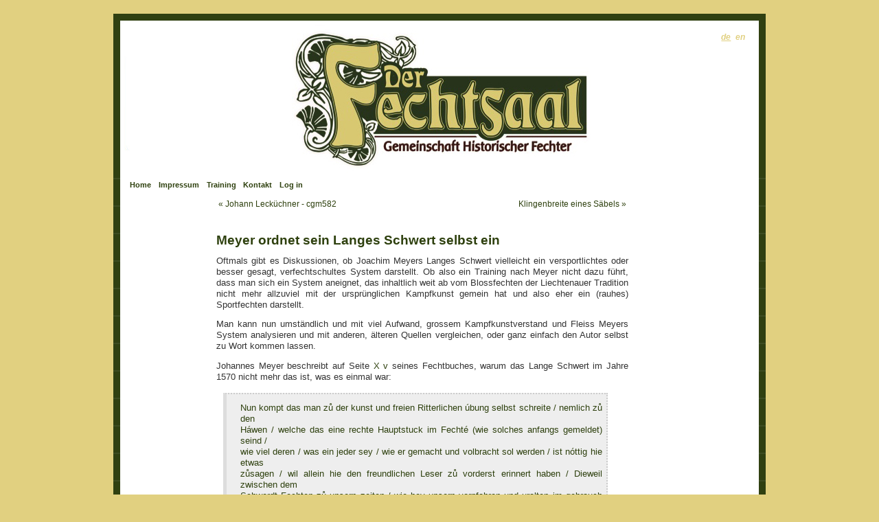

--- FILE ---
content_type: text/html; charset=iso-8859-1
request_url: http://www.fechtsaal.de/training/langes-schwert/meyer-ordnet-sein-langes-schwert-selbst
body_size: 3380
content:
<!DOCTYPE html PUBLIC "-//W3C//DTD XHTML 1.0 Transitional//EN" "http://www.w3.org/TR/xhtml1/DTD/xhtml1-transitional.dtd">
<html xmlns="http://www.w3.org/1999/xhtml" xml:lang="de-DE" lang="de-DE">
<head>
	<meta http-equiv="Content-Type" content="text/html; charset=iso-8859-1" />
	<base href="http://www.fechtsaal.de/skins/fechtsaal/" />
	<title>Meyer ordnet sein Langes Schwert selbst ein</title><link rel="stylesheet" type="text/css" media="screen" href="/plugins/lightbox_plugin/css/lightbox.css" />
<script language="javascript" type="text/javascript" src="/plugins/lightbox_plugin/js/prototype.js"></script>
<script language="javascript" type="text/javascript" src="/plugins/lightbox_plugin/js/scriptaculous.js?load=effects"></script>
<script language="javascript" type="text/javascript" src="/plugins/lightbox_plugin/js/lightbox.js"></script>


<!-- START Stylesheet and JavaScript file for expandable Categories -->
<link rel="stylesheet" href="/plugins/collapsable_categories_plugin/mktree.css" type="text/css" />
<script src="/plugins/collapsable_categories_plugin/mktree.js" type="text/JavaScript"></script>
<!-- END Stylesheet and JavaScript file for expandable Categories -->
	
	<meta name="description" content="Oftmals gibt es Diskussionen, ob Joachim Meyers Langes Schwert vielleicht ein versportlichtes oder besser gesagt, verfechtschultes System darstellt. Ob also ein Training nach Meyer nicht dazu f&#252;hrt, dass man sich ein System aneignet, das inhaltlich  weit ab vom Blossfechten nicht mehr allzuviel mit der Liechtenauer Tradition gemein hat." />
	<meta name="keywords" content="Fechtsaal,Historisches Fechten,Fechten,S&#228;bel,Langes Schwert,Lichtenauer,Hutton,von Danzig,Langes Messer,fencing,Kampfkunst,Bajonett,Bajonettkampf,Fixed Bayonets" />
		<meta name="generator" content="b2evolution 2.4.6" /> <!-- Please leave this for stats -->
	<link rel="alternate" type="application/rss+xml" title="RSS 2.0" href="http://www.fechtsaal.de/?tempskin=_rss2" />
	<link rel="alternate" type="application/atom+xml" title="Atom" href="http://www.fechtsaal.de/?tempskin=_atom" />
 	<link rel="EditURI" type="application/rsd+xml" title="RSD" href="http://www.fechtsaal.de/xmlsrv/rsd.php?blog=1" />
	<meta name="viewport" content="width = 750" />
	<link rel="stylesheet" href="style.css" type="text/css" />
	<style type="text/css" media="screen">
	#page { background: url("img/kubrickbgwide.jpg") repeat-y top; }
</style>
	<script type="text/javascript" src="http://www.fechtsaal.de/rsc/js/functions.js"></script>
	<script type="text/javascript" src="http://www.fechtsaal.de/rsc/js/rollovers.js"></script>
		</head>

<body>


<div id="skin_wrapper" class="skin_wrapper_anonymous">
<!-- Start of skin_wrapper -->



<div id="page">

<div id="header">
	<div id="headerimg">

		
		<div class="widget_core_colls_list_owner"><h1> </h1><ul><li class="selected"><a href="http://www.fechtsaal.de/" class="selected" title="Der Fechtsaal - Gemeinschaft Historischer Fechter">de</a></li><li><a href="http://www.fechtsaal.de/en/" class="default" title="Der Fechtsaal - Community of historical fencers">en</a></li></ul></div>	</div>
</div>
<hr />


<div class="top_menu">
	<ul>
	<li><a href="http://www.fechtsaal.de/">Home</a></li><li><a href="http://www.fechtsaal.de/ueber-den-fechtsaal/impressum">Impressum</a></li><li><a href="http://www.fechtsaal.de/training/training">Training</a></li><li><a href="http://www.fechtsaal.de/?disp=msgform&amp;recipient_id=2&amp;redirect_to=http%3A%2F%2Fwww.fechtsaal.de%2Ftraining%2Flanges-schwert%2Fmeyer-ordnet-sein-langes-schwert-selbst%3Fblog%3D1%26title%3Dmeyer-ordnet-sein-langes-schwert-selbst%26disp%3Dsingle%26more%3D1%26c%3D1%26tb%3D1%26pb%3D1">Kontakt</a></li><li><a href="http://www.fechtsaal.de/htsrv/login.php?redirect_to=%2Ftraining%2Flanges-schwert%2Fmeyer-ordnet-sein-langes-schwert-selbst%3Fblog%3D1%26title%3Dmeyer-ordnet-sein-langes-schwert-selbst%26disp%3Dsingle%26more%3D1%26c%3D1%26tb%3D1%26pb%3D1">Log in</a></li>	</ul>
</div>


<div id="content" class="widecolumn">




<table class="prevnext_post"><tr><td><a href="http://www.fechtsaal.de/training/langes-messer/johann-leckuechner-cgm582" title="Permanenter Link zum ganzen Eintrag">&laquo; Johann Leck&#252;chner - cgm582</a></td><td class="right"><a href="http://www.fechtsaal.de/training/saebel/klingenbreite-eines-saebels" title="Permanenter Link zum ganzen Eintrag">Klingenbreite eines S&#228;bels &raquo;</a></td></tr></table>


	
	<div id="item_53" class="post postpublished" lang="de-DE">

		<h2><a href="http://www.fechtsaal.de/training/langes-schwert/meyer-ordnet-sein-langes-schwert-selbst">Meyer ordnet sein Langes Schwert selbst ein</a></h2>

		
<div class="bText">
	<p>Oftmals gibt es Diskussionen, ob Joachim Meyers Langes Schwert vielleicht ein versportlichtes oder besser gesagt, verfechtschultes System darstellt. Ob also ein Training nach Meyer nicht dazu f&#252;hrt, dass man sich ein System aneignet, das inhaltlich weit ab vom Blossfechten der Liechtenauer Tradition nicht mehr allzuviel mit der urspr&#252;nglichen Kampfkunst gemein hat und also eher ein (rauhes) Sportfechten darstellt.</p>

<p>Man kann nun umst&#228;ndlich und mit viel Aufwand, grossem Kampfkunstverstand und Fleiss Meyers System analysieren und mit anderen, &#228;lteren Quellen vergleichen, oder ganz einfach den Autor selbst zu Wort kommen lassen.</p>

<p>Johannes Meyer beschreibt auf Seite <a href="http://daten.digitale-sammlungen.de/~db/0002/bsb00024580/images/index.html?id=00024580&amp;fip=&amp;no=&amp;seite=40" rel="nofollow" target="_blank">X v</a> seines Fechtbuches, warum das Lange Schwert im Jahre 1570 nicht mehr das ist, was es einmal war:</p><blockquote><p>Nun kompt das man z&#367; der kunst und freien Ritterlichen &#250;bung selbst schreite / nemlich z&#367; den<br />
H&#225;wen / welche das eine rechte Hauptstuck im Fecht&#233; (wie solches anfangs gemeldet) seind /<br />
wie viel deren / was ein jeder sey / wie er gemacht und volbracht sol werden / ist n&#243;ttig hie etwas<br />
z&#367;sagen / wil allein hie den freundlichen Leser z&#367; vorderst erinnert haben / Dieweil zwischen dem<br />
Schwerdt Fechten z&#367; unsern zeiten / wie bey unsern vornfahren und uralten im gebrauch ge-<br />
wesen / ein grosser underscheid / das ich an disem ort nur was jetz und gebr&#225;uchlich / unnd so viel<br />
z&#367;m Schwerdt geh&#243;rig von H&#225;uwen erzelen / so vil der alten gebrauch aber belangt / wie sie bei-<br />
de mit Hauwen und stechen scharpff gefochten / will ich in seinem gewissen unnd sondern ort<br />
anzeigen.</p></blockquote><p>Meyer will also nur &#252;ber die H&#228;ue schreiben, die darstellen, "was jetz und gebr&#225;uchlich" war - die Alten aber fochten "mit Hauwen und stechen". Den Schnitt erw&#228;hnt er garnicht - das Ende der Drei Wunder.</p>

<p>&#220;berraschend ist dies nicht, denn Meyer erinnert uns "freundliche Leser" ja selbst daran und zeigt, dass er sich sehr bewusst ist, dass er etwas beschreibt, was "ein grosser underscheid" zum einstigem Fechten mit dem Langen Schwert darstellt.</p>

<p>Blossfechten in Liechtenauer Tradition ist somit etwas anderes, der Autor ordnet sein Langes Schwert selbst ein.</p><!--description Oftmals gibt es Diskussionen, ob Joachim Meyers Langes Schwert vielleicht ein versportlichtes oder besser gesagt, verfechtschultes System darstellt. Ob also ein Training nach Meyer nicht dazu f&#252;hrt, dass man sich ein System aneignet, das inhaltlich  weit ab vom Blossfechten nicht mehr allzuviel mit der Liechtenauer Tradition gemein hat. --></div>


		<p class="postmetadata alt">
			<small>
				This entry was posted on August 24th, 2009 				at 10:00:43 				 and is filed under <a href="http://www.fechtsaal.de/training/langes-schwert/" title="W&#228;hle Kategorie">Langes Schwert</a>.
				
				<!-- You can follow any responses to this entry through the RSS feed. -->
							</small>
		</p>

	</div>


	<!-- ===================== START OF FEEDBACK ===================== -->

	
</div>



<hr />

<!-- =================================== START OF FOOTER =================================== -->
<div id="footer">
	<p>
		&copy;2026 by fechtsaal | 
		<a href="http://www.fechtsaal.de/?disp=msgform&amp;recipient_id=2&amp;redirect_to=http%3A%2F%2Fwww.fechtsaal.de%2Ftraining%2Flanges-schwert%2Fmeyer-ordnet-sein-langes-schwert-selbst%3Fblog%3D1%26title%3Dmeyer-ordnet-sein-langes-schwert-selbst%26disp%3Dsingle%26more%3D1%26c%3D1%26tb%3D1%26pb%3D1" title="Send a message to the owner of this blog..." class="contact_link">Kontakt</a> | 
		<a href="http://www.nilges-systems.de/professionelles-webdesign/" title="professionelles Webdesign">Webdesign</a>
		
	</p>
</div>
</div>



<!-- End of skin_wrapper -->
</div>

<script type="text/javascript">
var gaJsHost = (("https:" == document.location.protocol) ? "https://ssl." : "http://www.");
document.write(unescape("%3Cscript src='" + gaJsHost + "google-analytics.com/ga.js' type='text/javascript'%3E%3C/script%3E"));
</script>
<script type="text/javascript">
try {
var pageTracker = _gat._getTracker("UA-9331971-1");
pageTracker._trackPageview();
} catch(err) {}</script>

</body>
</html>

--- FILE ---
content_type: text/css
request_url: http://www.fechtsaal.de/plugins/collapsable_categories_plugin/mktree.css
body_size: 523
content:
/* Put this inside a @media qualifier so Netscape 4 ignores it */
@media screen, print { 
	/* Turn off list bullets */
	ul.mktree  li { list-style: none; } 
	/* Control how "spaced out" the tree is */
	ul.mktree{ margin: 0 0 0 -3px; padding:0px; }
	ul.mktree ul , ul.mktree li {padding:0px; }
	/* Provide space for our own "bullet" inside the LI */
	ul.mktree  li .bullet { padding-left: 17px; }
	/* Show "bullets" in the links, depending on the class of the LI that the link's in */
	ul.mktree  li.liOpen    .bullet { cursor: pointer; background: url(minus.gif)  center left no-repeat; }
	ul.mktree  li.liClosed  .bullet { cursor: pointer; background: url(plus.gif)   center left no-repeat; }
	ul.mktree  li.liBullet  .bullet { cursor: default; padding-left:0px; center left no-repeat; } 
	/* Sublists are visible or not based on class of parent LI */
	ul.mktree  li.liOpen    ul { display: block; }
	ul.mktree  li.liClosed  ul { display: none; }
	/* Format menu items differently depending on what level of the tree they are in */
	ul.mktree  li { font-size: 100%; }
	ul.mktree  li ul li { font-size: 100%; }
	ul.mktree  li ul li ul li { font-size: 100%; }
	ul.mktree  li ul li ul li ul li { font-size: 100%; }
}


--- FILE ---
content_type: text/css
request_url: http://www.fechtsaal.de/skins/fechtsaal/style.css
body_size: 2694
content:
/*
* Original Design: WordPress Kubrick  1.6 by Michael Heilemann - http://binarybonsai.com/
* Ported to b2evolution 2.0 by The Skin Faktory - http://skinfaktory.com/
* Distributed with b2evolution with written permission from Michael Heilemann (2007-01-25).
*/

@import url(../../rsc/css/basic.css);	/* Import basic styles */
@import url(../../rsc/css/img.css);	/* Import standard image styles */
@import url(../../rsc/css/blog_elements.css);	/* Import standard blog elements styles */
@import url(../../rsc/css/forms.css);	/* Import default form styles */
@import url(../../rsc/css/comments.css);	/* Import default comment styles */


/* Begin Typography & Colors */
body {
font-size: 62.5%; /* Resets 1em to 10px */
font-family: 'Lucida Grande', Verdana, Arial, Sans-Serif;
background: #e1d080 url('img/kubrickbgcolor.jpg');
color: #333;
text-align: center;
}

#page {
background-color: white;
/* border: 1px solid #959596; */
text-align: left;
}

#headerimg 	{
font-size: 1.2em;
text-align: center;
color: white;
}

#content {
clear: both;
font-size: 1.2em
}

.widecolumn .bText p {
font-size: 1.05em;
}

.narrowcolumn .bText,
.widecolumn .bText {
line-height: 1.4em;
}

.widecolumn {
line-height: 1.6em;
}

.narrowcolumn .postmetadata {
text-align: center;
}

.alt {
background-color: #f8f8f8;
border-top: 1px solid #ddd;
border-bottom: 1px solid #ddd;
}

#footer {
background: url('img/kubrickfooter.jpg') no-repeat bottom;
border: none;
}

small {
font-family: Arial, Helvetica, Sans-Serif;
font-size: 0.9em;
line-height: 1.5em;
}

h1, h2, h3 {
font-family: 'Trebuchet MS', 'Lucida Grande', Verdana, Arial, Sans-Serif;
font-weight: bold;
}

h1 {
font-size: 340%;
text-align: center;
}

h2 {
font-size: 1.6em;
}

h2.pagetitle {
font-size: 1.6em;
}

#sidebar h2 {
font-family: 'Lucida Grande', Verdana, Sans-Serif;
font-size: 1.2em;
}

h3 {
font-size: 1.3em;
}

h1, h1 a, h1 a:hover, h1 a:visited {
text-decoration: none;
color: #2e400e;
}

h2, h2 a, h2 a:visited, h3, h3 a, h3 a:visited {
color: #2e400e;
}

h2, h2 a, h2 a:hover, h2 a:visited, h3, h3 a, h3 a:hover, h3 a:visited, #sidebar h2, #wp-calendar caption, cite {
text-decoration: none;
}

div h2 a:hover {
color: #e1d080;
}

.bText p a:visited {
color: #2e400e;
}

.commentlist li, #commentform input, #commentform textarea {
font: 0.9em 'Lucida Grande', Verdana, Arial, Sans-Serif;
}

.commentlist li {
font-weight: bold;
}

.commentlist cite, .commentlist cite a {
font-weight: bold;
font-style: normal;
font-size: 1.1em;
}

.commentlist p {
font-weight: normal;
line-height: 1.5em;
text-transform: none;
}

#commentform p {
font-family: 'Lucida Grande', Verdana, Arial, Sans-Serif;
}

.commentmetadata {
font-weight: normal;
}

#sidebar {
font: 1em 'Lucida Grande', Verdana, Arial, Sans-Serif;
}

small, #sidebar ul ul li, #sidebar ul ol li, .nocomments, .postmetadata, blockquote, strike {
color: #2e400e;
}

code {
font: 1.1em 'Courier New', Courier, Fixed;
}

acronym, abbr, span.caps
{
font-size: 0.9em;
letter-spacing: .07em;
}

a, h2 a:hover, h3 a:hover {
color: #2e400e;
text-decoration: none;
}

a:hover {
color: #e1d080;
text-decoration: underline;
}

#wp-calendar #prev a, #wp-calendar #next a {
font-size: 9pt;
}

#wp-calendar a {
text-decoration: none;
}

#wp-calendar caption {
font: bold 1.3em 'Lucida Grande', Verdana, Arial, Sans-Serif;
text-align: center;
}

#wp-calendar th {
font-style: normal;
text-transform: capitalize;
}
/* End Typography & Colors */



/* Begin Structure */
body {
margin: 0 0 20px 0;
padding: 0;
}

#page {
background-color: white;
margin: 20px auto;
padding: 0;
width: 950px;
/* border: 1px solid #959596; */
background: url("img/kubrickbg-ltr.jpg");
}

#header {
margin: 0 0 0 0px;
padding: 0;
height: 235px;
width: 950px;
background: #e1d080 url('img/kubrickheader.jpg') no-repeat bottom center;
}

.narrowcolumn {
float: left;
padding: 0 0 20px 45px;
margin: 0px 0 0;
width: 600px;
}

.widecolumn {
padding: 10px 0 20px 0;
margin: 5px 0 0 150px;
width: 600px;
}

.post {
margin: 0 0 40px;
text-align: justify;
}

.post hr {
display: block;
}

.widecolumn .post {
margin: 0;
}

.narrowcolumn .postmetadata {
padding-top: 5px;
}

.widecolumn .postmetadata {
margin: 30px 0;
}

.widecolumn .smallattachment {
text-align: center;
float: left;
width: 128px;
margin: 5px 5px 5px 0px;
}

.widecolumn .attachment {
text-align: center;
margin: 5px 0px;
}

.postmetadata {
clear: left;
}

.posttags {
	clear: both;
	text-align: center;
	color: #777;
}

#footer {
padding: 0;
margin: 0 auto;
width: 950px;
clear: both;
color: #999;
}

#footer a {
	color: #999;
}

#footer p {
margin: 0;
padding: 20px 0;
text-align: center;
}
/* End Structure */



/*	Begin Headers */
h1 {
margin: 0;
}

h2 {
margin: 30px 0 0;
}

h2.pagetitle {
margin-top: 30px;
text-align: center;
}

#sidebar h2 {
margin: 5px 0 0;
padding: 0;
}

h3 {
padding: 0;
margin: 30px 0 0;
}

h3.comments {
padding: 0;
margin: 40px auto 20px ;
}
/* End Headers */



/* Begin Images */
p img {
padding: 0;
max-width: 100%;
}

/*	Using 'class="alignright"' on an image will (who would've
thought?!) align the image to the right. And using 'class="centered',
will of course center the image. This is much better than using
align="center", being much more futureproof (and valid) */

img.centered {
display: block;
margin-left: auto;
margin-right: auto;
}

img.alignright {
padding: 4px;
margin: 0 0 2px 7px;
display: inline;
}

img.alignleft {
padding: 4px;
margin: 0 7px 2px 0;
display: inline;
}

.alignright {
float: right;
}

.alignleft {
float: left
}
/* End Images */



/* Begin Lists

Special stylized non-IE bullets
Do not work in Internet Explorer, which merely default to normal bullets. */

html>body .bText ul {
margin-left: 0px;
padding: 0 0 0 30px;
list-style: none;
padding-left: 10px;
text-indent: -10px;
}

html>body .bText li {
margin: 7px 0 8px 10px;
}

.bText ul li:before, #sidebar ul ul li:before {
content: "\00BB \0020";
}

.bText ol {
padding: 0 0 0 35px;
margin: 0;
}

.bText ol li {
margin: 0;
padding: 0;
}

.postmetadata ul, .postmetadata li {
display: inline;
list-style-type: none;
list-style-image: none;
}

#sidebar ul, #sidebar ul ol {
margin: 0;
padding: 0;
}

#sidebar ul li {
list-style-type: none;
list-style-image: none;
margin-bottom: 15px;
}

#sidebar ul p, #sidebar ul select {
margin: 5px 0 8px;
}

#sidebar ul ul, #sidebar ul ol {
margin: 5px 0 0 10px;
}

#sidebar ul ul ul, #sidebar ul ol {
margin: 0 0 0 10px;
}

ol li, #sidebar ul ol li {
list-style: decimal outside;
}

#sidebar ul ul li, #sidebar ul ol li {
margin: 3px 0 0;
padding: 0;
}
/* End bText Lists */




/* Begin Sidebar */
#sidebar
{
padding: 20px 0 10px 0;
margin-left: 732px;
width: 190px;
}

#sidebar form {
margin: 0;
}


#sidebar .note,
#sidebar .notes {
margin-top: 1ex;
font-size: 100%;
}

table.bCalendarTable {
font-size: 100%;
width: 155px;
}
table.bCalendarTable caption {
font-size: 130%;
}
table.bCalendarTable th {
font-size: 100%;
}

input.SearchField {
width: 182px;
padding: 2px;
}
/* End Sidebar */





/* Begin Various Tags & Classes */
acronym, abbr, span.caps {
cursor: help;
}

acronym, abbr {
border-bottom: 1px dashed #999;
}

blockquote {
margin: 15px 30px 0 10px;
padding-left: 20px;
border-left: 5px solid #ddd;
}

blockquote cite {
margin: 5px 0 0;
display: block;
}

.center {
text-align: center;
}

hr {
display: none;
}

a img {
border: none;
}

.navigation {
display: block;
text-align: center;
margin-top: 10px;
margin-bottom: 60px;
}
/* End Various Tags & Classes*/


/* Default styles overriden for this skin: */
table.prevnext_post {
width: 100%;
}

/* Styles for comments */
div.bComment, /* Entire comment block */
form.bComment /* New comment form */
{
margin: 1ex 0;
border: 1px dotted #999;
}

div.moderation_msg
{
margin: 1ex 0;
}


/*
 * Header / bloglist on top:
 */
div#header ul {
float:right;
list-style-type:none;
margin: 0;
padding: 27px 24px;
}
div#header li {
margin: 0;
display: inline;
padding: 0 1ex 0 0;
}
div#header li a {
font-weight: bold;
font-style:italic;
color: #e1d080;
}
div#header li a:hover {
color: #304011;
text-decoration: underline;
}
div#header li a.selected {
text-decoration: underline;
}


div.widget_core_coll_title {
	padding-top: 70px;
}


/* Top menu */
div.top_menu ul {
float:left;
margin: 8px 0 0 24px;
padding: 0;
list-style-type:none;
font-size: 108%;
}
div.top_menu_narrow ul {
width: 600px;
}
div.top_menu li {
display: inline;
padding: 0 1em 0 0;
}
div.top_menu a {
font-weight: bold;
}
div.top_menu a:hover {
color: #e1d080;
text-decoration: underline;
}
div.top_menu a.selected {
text-decoration: underline;
}

/* FECHTSAAL CUSTOMIZED */
.worstel_h {
position:relative;
left: 50%;
margin-left: -200px;
margin-top: 20px;
}

.worstel_v {
position:relative;
left: 50%;
margin-left: -160px;
margin-top: 20px;
}

.quelle {
font-size: 8px;
}

--- FILE ---
content_type: text/css
request_url: http://www.fechtsaal.de/rsc/css/blog_elements.css
body_size: 871
content:
/**
 * Default Blog elements styles
 * Feel free to override all these styles in your own skins
 */

table.prevnext_post {
	width: 95%;
	margin: 0 auto;
}
table.prevnext_post a {
	text-decoration: none;
}


.bMore {
	text-align: left;
}
.bMore a {
	font-weight: bold;
	font-size: 110%;
}

div.podplayer {
	margin: 1em 0;
}

.FigZone {
	text-align: center;
	margin: 8px;
}
.FigCent240 {
	width: 240px;
	color: #fff;
	background-color: #000;
	padding: 12px;
	margin: 0ex auto;
	border: 1px solid #fff;
	text-align: center;
}
.FigCent320 {
	width: 320px;
	color: #fff;
	background-color: #000;
	padding: 12px;
	margin: 0ex auto;
	border: 1px solid #fff;
	text-align: center;
}
.FigZone img {
	border: none;
	margin-bottom: 8px;
	text-align: center;
}
.FigZone a {
	color: #fff;
	text-decoration: none;
}
.FigZone a:link {
	color: #fff;
}
.FigZone a:visited {
	color: #fff;
}
.FigZone a:active {
	color: #fff;
}

a.permalink_right,
span.bIcons
{
	float: right;
	border: 0px;
	margin: 0 0 0 1em;
}

p.baseline a.contact_link,
a.contact_link {
	text-decoration: underline;
}

span.NonExistentWikiWord {
	border-bottom: 1px dotted #ccc;
}

div.videoblock {
	text-align: center;
	margin:auto;
	overflow: auto;
}

div.codeblock {
	background-color: #eee;
	border: 1px dotted #aaa;
	margin: 1ex;
	padding: 1ex;
	overflow: auto;
}

div.codeblock pre {
	margin: 0;
}

pre {
	overflow:hidden;
}

/* Calendar: */
table.bCalendarTable caption {
	font-size: 105%;
	font-weight: bold;
	margin: auto;
	padding: 3px 0;
	white-space: nowrap;
}
table.bCalendarTable {
	margin: 0 auto 1em auto;
	font-size: 77%;
	border-collapse: separate;
	border-spacing: 0px;
}
tr.bCalendarRow {
	text-align: center;
}
th.bCalendarHeaderCell {
	color: #999;
	font-size: 84%;
	width: 4ex;
}
td.bCalendarCell,
td.bCalendarLinkPost,
td.bCalendarEmptyCell {
	width: 4ex;
	padding: 2px 0;
}
.bCalendarLinkPost {
	font-weight: bold;
}
#bCalendarToday {
	background-color: #f6eeee;
	border: 1px solid #900;
}

/* TODO: not very unique IDs! (prev/next) - used in Calendar at least*/
td#prev,
td#next {
	font-weight: bold;
	font-size: 105%;
	padding: .5ex;
	white-space: nowrap;
}
td#prev a,
td#next a {
	padding: .5ex;
}
td#prev {
	text-align:left;
}
td#next {
	text-align:right;
}


div.powered_by {
	margin: 16px 0;
	text-align: center;
}


--- FILE ---
content_type: application/javascript
request_url: http://www.fechtsaal.de/rsc/js/functions.js
body_size: 4156
content:
/**
 * This file implements general Javascript functions.
 *
 * This file is part of the evoCore framework - {@link http://evocore.net/}
 * See also {@link http://sourceforge.net/projects/evocms/}.
 *
 * @copyright (c)2003-2006 by Francois PLANQUE - {@link http://fplanque.net/}
 * Parts of this file are copyright (c)2004-2006 by Daniel HAHLER - {@link http://thequod.de/contact}.
 *
 * {@internal License choice
 * - If you have received this file as part of a package, please find the license.txt file in
 *   the same folder or the closest folder above for complete license terms.
 * - If you have received this file individually (e-g: from http://evocms.cvs.sourceforge.net/)
 *   then you must choose one of the following licenses before using the file:
 *   - GNU General Public License 2 (GPL) - http://www.opensource.org/licenses/gpl-license.php
 *   - Mozilla Public License 1.1 (MPL) - http://www.opensource.org/licenses/mozilla1.1.php
 * }}
 *
 * {@internal Open Source relicensing agreement:
 * Daniel HAHLER grants Francois PLANQUE the right to license
 * Daniel HAHLER's contributions to this file and the b2evolution project
 * under any OSI approved OSS license (http://www.opensource.org/licenses/).
 * }}
 *
 * @package main
 *
 * {@internal Below is a list of authors who have contributed to design/coding of this file: }}
 * @author blueyed: Daniel HAHLER
 * @author fplanque: Francois PLANQUE
 *
 * @version $Id: functions.js,v 1.30 2007/09/16 22:06:37 fplanque Exp $
 */


/**
 * Cross browser event handling for IE5+, NS6+ an Mozilla/Gecko
 * @author Scott Andrew
 */
function addEvent( elm, evType, fn, useCapture )
{
	if( elm.addEventListener )
	{ // Standard & Mozilla way:
		elm.addEventListener( evType, fn, useCapture );
		return true;
	}
	else if( elm.attachEvent )
	{ // IE way:
		var r = elm.attachEvent( 'on'+evType, fn );
		return r;
	}
	else
	{ // "dirty" way (IE Mac for example):
		// Will overwrite any previous handler! :((
		elm['on'+evType] = fn;
		return false;
	}
}


/**
 * Browser status changed. 
 * Warning: This is disabled in modern browsers.
 */
function setstatus( message )
{
	window.status = message;
	return true;
}
function resetstatus()
{
	window.status = 'Done';
}

/**
 * Opens a window, centers it and makes sure it gets focus.
 */
function pop_up_window( href, target, width, height, params )
{
 	if( typeof(width) == 'undefined' )
 	{
		width = 750;
	}

 	if( typeof(height) == 'undefined' )
 	{
		height = 550;
	}

	var left = (screen.width - width) / 2;
	var top = (screen.height - height) / 2;

 	if( typeof(params) == 'undefined' )
	{
		params = 'scrollbars=yes, status=yes, resizable=yes, menubar=yes';
	}

	params = 'width=' + width + ', height=' + height + ', ' + 'left=' + left + ', top=' + top + ', ' + params;

	// Open window:
	opened = window.open( href, target, params );

	// Bring to front!
	opened.focus();

	if( typeof(openedWindows) == 'undefined' )
	{
		openedWindows = new Array(opened);
	}
	else
	{
		openedWindows.push(opened);
	}

	// Tell the caller there is no need to process href="" :
	return false;
}


/**
 * Shows/Hides target_id, and updates text_id object with either
 * text_when_displayed or text_when_hidden.
 *
 * It simply uses the value of the elements display attribute and toggles it.
 *
 * @return false
 */
function toggle_display_by_id( text_id, target_id, text_when_displayed, text_when_hidden )
{
	if( document.getElementById(target_id).style.display=="" )
	{
		document.getElementById( text_id ).innerHTML = text_when_hidden;
		document.getElementById( target_id ).style.display="none";
	}
	else
	{
		document.getElementById( text_id ).innerHTML = text_when_displayed;
		document.getElementById( target_id ).style.display="";
	}
	return false;
}


/**
 * Open or close a clickopen area (by use of CSS style).
 *
 * You have to define a div with id clickdiv_<ID> and a img with clickimg_<ID>,
 * where <ID> is the first param to the function.
 *
 * @param string html id of the element to toggle
 * @param string CSS display property to use when visible ('inline', 'block')
 * @return false
 */
function toggle_clickopen( id, hide, displayVisible )
{
	if( !( clickdiv = document.getElementById( 'clickdiv_'+id ) )
			|| !( clickimg = document.getElementById( 'clickimg_'+id ) ) )
	{
		alert( 'ID '+id+' not found!' );
		return false;
	}

	if( typeof(hide) == 'undefined' )
	{
		hide = document.getElementById( 'clickdiv_'+id ).style.display != 'none';
	}

	if( typeof(displayVisible) == 'undefined' )
	{
		displayVisible = ''; // setting it to "empty" is the default for an element's display CSS attribute
	}

	if( hide )
	{
		clickdiv.style.display = 'none';
		clickimg.src = imgpath_expand;

		return false;
	}
	else
	{
		clickdiv.style.display = displayVisible;
		clickimg.src = imgpath_collapse;

		return false;
	}
}


// deprecated but left for old plugins:
function textarea_replace_selection( myField, snippet, target_document )
{
	textarea_wrap_selection( myField, snippet, '', 1, target_document );
}

/**
 * Textarea insertion code.
 *
 * @var element
 * @var text
 * @var text
 * @var boolean
 * @var document (needs only be passed from a popup window as window.opener.document)
 */
function textarea_wrap_selection( myField, before, after, replace, target_document )
{
	target_document = target_document || document;

	var hook_params = {
		'element': myField,
		'before': before,
		'after': after,
		'replace': replace,
		'target_document': target_document
	};

	// First try, if a JavaScript callback is registered to handle this.
	// E.g. the tinymce_plugin uses registers "wrap_selection_for_itemform_post_content"
	//      to replace the (non-)selection
	if( b2evo_Callbacks.trigger_callback( "wrap_selection_for_"+myField.id, hook_params ) )
	{
		return;
	}
	if( window.opener
		&& window.opener.b2evo_Callbacks
		&& ( typeof window.opener.b2evo_Callbacks != "undefined" ) )
	{ // callback in parent document (e.g. "Files" popup)
		if( window.opener.b2evo_Callbacks.trigger_callback( "wrap_selection_for_"+myField.id, hook_params ) )
		{
			return;
		}
	}

	// Basic handling:
	if(target_document.selection)
	{ // IE support:
		myField.focus();
		sel = target_document.selection.createRange();
		if( replace )
		{
			sel.text = before + after;
		}
		else
		{
			sel.text = before + sel.text + after;
		}
		myField.focus();
	}
	else if (myField.selectionStart || myField.selectionStart == '0')
	{ // MOZILLA/NETSCAPE support:
		var startPos = myField.selectionStart;
		var endPos = myField.selectionEnd;
		var cursorPos;

		var scrollTop, scrollLeft;
		if( myField.type == 'textarea' && typeof myField.scrollTop != 'undefined' )
		{ // remember old position
			scrollTop = myField.scrollTop;
			scrollLeft = myField.scrollLeft;
		}

		if( replace )
		{
			myField.value = myField.value.substring( 0, startPos)
				+ before
				+ after
				+ myField.value.substring( endPos, myField.value.length);
			cursorPos = startPos + before.length + after.length;
		}
		else
		{
			myField.value = myField.value.substring( 0, startPos)
				+ before
				+ myField.value.substring(startPos, endPos)
				+ after
				+ myField.value.substring( endPos, myField.value.length);
			cursorPos = endPos + before.length + after.length;
		}

		if( typeof scrollTop != 'undefined' )
		{ // scroll to old position
			myField.scrollTop = scrollTop;
			myField.scrollLeft = scrollLeft;
		}

		myField.focus();
		myField.selectionStart = cursorPos;
		myField.selectionEnd = cursorPos;
	}
	else
	{ // Default browser support:
		myField.value += before + after;
		myField.focus();
	}
}

/**
 * Open or close a filter area (by use of CSS style).
 *
 * You have to define a div with id clickdiv_<ID> and a img with clickimg_<ID>,
 * where <ID> is the first param to the function.
 *
 * @param string html id of the element to toggle
 * @return false
 */
function toggle_filter_area( filter_name )
{
	// Find objects to toggle:
	if( !( clickdiv = document.getElementById( 'clickdiv_'+filter_name ) )
			|| !( clickimg = document.getElementById( 'clickimg_'+filter_name ) ) )
	{
		alert( 'ID '+filter_name+' not found!' );
		return false;
	}

	// Determine if we want to show or to hide (based on current state).
	hide = document.getElementById( 'clickdiv_'+filter_name ).style.display != 'none';

	if( hide )
	{	// Hide/collapse filters:
		clickdiv.style.display = 'none';
		clickimg.src = imgpath_expand;
		asyncRequest( htsrv_url+'async.php?collapse='+filter_name );
	}
	else
	{	// Show/expand filters
		clickdiv.style.display = 'block';
		clickimg.src = imgpath_collapse;
		asyncRequest( htsrv_url+'async.php?expand='+filter_name );
	}

	return false;
}


/**
 * "AJAX" wrapper
 *
 * What this really is actually, is just a function to perform an asynchronous Request to the server.
 * There is no need to have any XML involved.
 *
 * @param string url urlencoded
 */
function asyncRequest( url )
{
	if (window.XMLHttpRequest)
	{ // browser has native support for XMLHttpRequest object
		req = new XMLHttpRequest();
	}
	else if (window.ActiveXObject)
	{ // try XMLHTTP ActiveX (Internet Explorer) version
		req = new ActiveXObject("Microsoft.XMLHTTP");
	}

	if(req)
	{
		swapSection( '...' );
		//req.onreadystatechange = responseHandler;
    req.onreadystatechange = asyncResponseHandler;
		req.open( 'GET', url, true );
		req.setRequestHeader("content-type","application/x-www-form-urlencoded");
		req.send('dummy');
	}
	else
	{
		swapSection('Your browser does not seem to support XMLHttpRequest.');
	}

	return false;
}

function asyncResponseHandler()
{
	if( req.readyState == 4 )
	{	// Request has been loaded (readyState = 4)
		if( req.status == 200 )
		{	// Status is 200 OK:
			swapSection( req.responseText );
		}
		else
		{
			swapSection("There was a problem retrieving the XML data:\n" + req.statusText);
		}
	}
}

function swapSection( data )
{
	var swappableSection = document.getElementById('asyncResponse');
	if( swappableSection )
	{
		swappableSection.innerHTML = data;
	}
}


/*
 * Javascript callback handling, for helping plugins to interact in Javascript.
 *
 * This is, so one plugin (e.g. the tinymce_plugin) can say that it handles insertion of raw
 * content into a specific element ("itemform_post_content" in this case):
 *
 * <code>
 * if( typeof b2evo_Callbacks == "object" )
 * { // add a callback, that lets us insert the
 *   b2evo_Callbacks.register_callback( "insert_raw_into_itemform_post_content", function(value) {
 *       tinyMCE.execCommand( "mceInsertRawHTML", false, value );
 *       return true;
 *     } );
 * }
 * </code>
 *
 * and others (e.g. the smilies_plugin or the youtube_plugin) should first try to use this
 * callback to insert the HTML:
 *
 * if( typeof b2evo_Callbacks == 'object' )
 * { // see if there's a callback registered that should handle this:
 *   if( b2evo_Callbacks.trigger_callback("insert_raw_into_"+b2evoCanvas.id, tag) )
 *   {
 *     return;
 *   }
 * }
 */
function b2evo_Callbacks() {
	this.eventHandlers = new Array();
};

b2evo_Callbacks.prototype = {
	register_callback : function(event, f) {
		if( typeof this.eventHandlers[event] == "undefined" )
		{
			this.eventHandlers[event] = new Array();
		}
		this.eventHandlers[event][this.eventHandlers[event].length] = f;
	},

	/**
	 * @param String event name
	 * @param mixed argument1
	 * @param mixed argument2
	 * ...
	 * @return boolean true, if any callback returned true
	 *                 null, if no callback registered
	 */
	trigger_callback : function(event, args) {

		if( typeof this.eventHandlers[event] == "undefined" )
		{
			return null;
		}

		var r = false;

		// copy arguments and build function param string for eval():
		var cb_args = '';
		var cb_arguments = arguments;
		for( var i = 1; i < arguments.length; i++ ) {
			cb_args += "cb_arguments[" + i + "], ";
		}
		if( cb_args.length )
		{ // remove last ", ":
			cb_args = cb_args.substring( 0, cb_args.length - 2 );
		}

		// eval() for each registered callback:
		for( var i = 0; i < this.eventHandlers[event].length; i++ )
		{
			var f = this.eventHandlers[event][i];
			r = eval( "f("+cb_args+");" ) || r;
		}

		return r;
	}
};

var b2evo_Callbacks = new b2evo_Callbacks();




--- FILE ---
content_type: application/javascript
request_url: http://www.fechtsaal.de/plugins/collapsable_categories_plugin/mktree.js
body_size: 2370
content:
// ===================================================================
// Author: Matt Kruse <matt@mattkruse.com>
// WWW: http://www.mattkruse.com/
//
// NOTICE: You may use this code for any purpose, commercial or
// private, without any further permission from the author. You may
// remove this notice from your final code if you wish, however it is
// appreciated by the author if at least my web site address is kept.
//
// You may *NOT* re-distribute this code in any way except through its
// use. That means, you can include it in your product, or your web
// site, or any other form where the code is actually being used. You
// may not put the plain javascript up on your site for download or
// include it in your javascript libraries for download. 
// If you wish to share this code with others, please just point them
// to the URL instead.
// Please DO NOT link directly to my .js files from your site. Copy
// the files to your server and use them there. Thank you.
// ===================================================================

// HISTORY
// ------------------------------------------------------------------
// December 9, 2003: Added script to the Javascript Toolbox
// December 10, 2003: Added the preProcessTrees variable to allow user
//      to turn off automatic conversion of UL's onLoad
// March 1, 2004: Changed it so if a <li> has a class already attached
//      to it, that class won't be erased when initialized. This allows
//      you to set the state of the tree when painting the page simply
//      by setting some <li>'s class name as being "liOpen" (see example)
/*
This code is inspired by and extended from Stuart Langridge's aqlist code:
		http://www.kryogenix.org/code/browser/aqlists/
		Stuart Langridge, November 2002
		sil@kryogenix.org
		Inspired by Aaron's labels.js (http://youngpup.net/demos/labels/) 
		and Dave Lindquist's menuDropDown.js (http://www.gazingus.org/dhtml/?id=109)
*/

// Automatically attach a listener to the window onload, to convert the trees
addEvent(window,"load",doIt);

// Utility function to add an event listener
function addEvent(o,e,f){
	if (o.addEventListener){ o.addEventListener(e,f,true); return true; }
	else if (o.attachEvent){ return o.attachEvent("on"+e,f); }
	else { return false; }
}

// utility function to set a global variable if it is not already set
function setDefault(name,val) {
	if (typeof(window[name])=="undefined" || window[name]==null) {
		window[name]=val;
	}
}

// Full expands a tree with a given ID
function expandTree(treeId) {
	var ul = document.getElementById(treeId);
	if (ul == null) { return false; }
	expandCollapseList(ul,nodeOpenClass);
}

// Fully collapses a tree with a given ID
function collapseTree(treeId) {
	var ul = document.getElementById(treeId);
	if (ul == null) { return false; }
	expandCollapseList(ul,nodeClosedClass);
}

// Expands enough nodes to expose an LI with a given ID
function expandToItem(treeId,itemId) {
	var ul = document.getElementById(treeId);
	if (ul == null) { return false; }
	var ret = expandCollapseList(ul,nodeOpenClass,itemId);
	if (ret) {
		var o = document.getElementById(itemId);
		if (o.scrollIntoView) {
			o.scrollIntoView(false);
		}
	}
}

// Performs 3 functions:
// a) Expand all nodes
// b) Collapse all nodes
// c) Expand all nodes to reach a certain ID
function expandCollapseList(ul,cName,itemId) {
	if (!ul.childNodes || ul.childNodes.length==0) { return false; }
	// Iterate LIs
	for (var itemi=0;itemi<ul.childNodes.length;itemi++) {
		var item = ul.childNodes[itemi];
		if (itemId!=null && item.id==itemId) { return true; }
		if (item.nodeName == "LI") {
			// Iterate things in this LI
			var subLists = false;
			for (var sitemi=0;sitemi<item.childNodes.length;sitemi++) {
				var sitem = item.childNodes[sitemi];
				if (sitem.nodeName=="UL") {
					subLists = true;
					var ret = expandCollapseList(sitem,cName,itemId);
					if (itemId!=null && ret) {
						item.className=cName;
						return true;
					}
				}
			}
			if (subLists && itemId==null) {
				item.className = cName;
			}
		}
	}
}

function doIt()
{
	var allLi = document.getElementsByTagName( 'li' );
	for( var i=0; i < allLi.length; i++ )
	{
		if( allLi[i].className.indexOf( 'collapse_me' ) > 0 )
		{
			var allUl = allLi[i].getElementsByTagName( 'ul' );
			allUl[0].className = 'mktree';
			allLi[i].className += ' mktree';
		}
	}
	convertTrees();
}

// Search the document for UL elements with the correct CLASS name, then process them
function convertTrees() {
	setDefault("treeClass","mktree");
	setDefault("nodeClosedClass","liClosed");
	setDefault("nodeOpenClass","liOpen");
	setDefault("nodeBulletClass","liBullet");
	setDefault("nodeLinkClass","bullet");
	setDefault("preProcessTrees",true);
	if (preProcessTrees) {
		if (!document.createElement) { return; } // Without createElement, we can't do anything
		uls = document.getElementsByTagName("ul");
		for (var uli=0;uli<uls.length;uli++) {
			var ul=uls[uli];
			if (ul.nodeName=="UL" && ul.className==treeClass) {
				processList(ul);
			}
		}
	}
}

// Process a UL tag and all its children, to convert to a tree
function processList(ul) {
	if (!ul.childNodes || ul.childNodes.length==0) { return; }
	// Iterate LIs
	for (var itemi=0;itemi<ul.childNodes.length;itemi++) {
		var item = ul.childNodes[itemi];
		if (item.nodeName == "LI") {
			// Iterate things in this LI
			var subLists = false;
			for (var sitemi=0;sitemi<item.childNodes.length;sitemi++) {
				var sitem = item.childNodes[sitemi];
				if (sitem.nodeName=="UL") {
					subLists = true;
					processList(sitem);
				}
			}
			var s= document.createElement("SPAN");
			var t= '\u00A0'; // &nbsp;
			s.className = nodeLinkClass;
			if (subLists) {
				// This LI has UL's in it, so it's a +/- node
				if (item.className==null || item.className=="") {
					item.className = nodeClosedClass;
				}
				// If it's just text, make the text work as the link also
				if (item.firstChild.nodeName=="#text") {
					t = t+item.firstChild.nodeValue;
					item.removeChild(item.firstChild);
				}
				s.onclick = function () {
					this.parentNode.className = (this.parentNode.className==nodeOpenClass) ? nodeClosedClass : nodeOpenClass;
					return false;
				}
			}
			else {
				// No sublists, so it's just a bullet node
				item.className = nodeBulletClass;
				s.onclick = function () { return false; }
			}
			s.appendChild(document.createTextNode(t));
			item.insertBefore(s,item.firstChild);
		}
	}
}


--- FILE ---
content_type: application/javascript
request_url: http://www.fechtsaal.de/rsc/js/rollovers.js
body_size: 988
content:
/**
 * Original Source: Book: DHTML Utopia: Modern Web Design Using JavaScript & DOM
 * Also: http://www.sitepoint.com/article/dhtml-utopia-modern-web-design/2
 */

/**
 * Automagically set up rollover event handlers for all IMGs within links with the rollover class
 *
 * This is executed once after page load
 *
 * @todo preload rollover images?
 */
function setupRollovers()
{
	if(!document.getElementsByTagName)
	{ // We are NOT in a DOM-supporting browser:
		return;
	}

	// Get ALL the links in the current document:
	var all_links = document.getElementsByTagName('a');

	// Go through all the links:
	for(var i = 0; i < all_links.length; i++)
	{
		var link = all_links[i];
		if(link.className && (' ' + link.className + ' ').indexOf(' rollover ') != -1)
		{ // The link has the rollover class (among potentially other classes):
			// Set up event handlers:
			link.onmouseover = mouseover;
			link.onmouseout = mouseout;
		}
	}
}


/**
 * caters for the differences between Internet Explorer and fully DOM-supporting browsers
 */
function findTarget(e)
{
 var target;

 if (window.event && window.event.srcElement)
   target = window.event.srcElement;
 else if (e && e.target)
   target = e.target;
 if (!target)
   return null;

 while (target != document.body &&
     target.nodeName.toLowerCase() != 'a')
   target = target.parentNode;

 if (target.nodeName.toLowerCase() != 'a')
   return null;

 return target;
}


/**
 * MouseOver event handler
 */
function mouseover(e)
{
	var target = findTarget(e);
	if (!target) return;

	var img_tag = target.childNodes[0];
	if( img_tag.nodeName.toLowerCase() != 'img')
	{
		img_tag = target.childNodes[1];
	}

	// Take the "src", which names an image called "something.ext",
	// Make it point to "something_over.ext"
	img_tag.src = img_tag.src.replace(/(\.[^.]+)$/, '_over$1');
}


/**
 * MouseOut event handler
 */
function mouseout(e)
{
 var target = findTarget(e);
 if (!target) return;

	var img_tag = target.childNodes[0];
	if( img_tag.nodeName.toLowerCase() != 'img')
	{
		img_tag = target.childNodes[1];
	}

 // Take the "src", which names an image as "something_over.ext",
 // Make it point to "something.ext"
 img_tag.src = img_tag.src.replace(/_over(\.[^.]+)$/, '$1');
}


/**
 * When the page loads, set up the rollovers
 */
addEvent( window, 'load', setupRollovers, false );